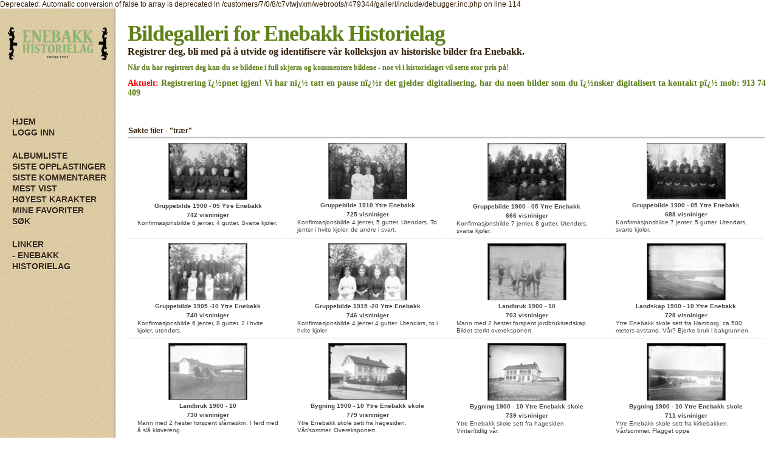

--- FILE ---
content_type: text/html; charset=utf-8
request_url: https://enebakkhistorie.no/galleri/thumbnails.php?album=search&keywords=on&search=tr%C3%A6r
body_size: 4735
content:

Deprecated: Automatic conversion of false to array is deprecated in /customers/7/0/8/c7vtwjvxm/webroots/r479344/galleri/include/debugger.inc.php on line 114
<!DOCTYPE html PUBLIC "-//W3C//DTD XHTML 1.0 Transitional//EN" "http://www.w3.org/TR/xhtml1/DTD/xhtml1-transitional.dtd">
<html dir="ltr" xmlns="http://www.w3.org/1999/xhtml">
<head>
<meta http-equiv="Content-Type" content="text/html; charset=utf-8" />
<title>Søkte filer - "trær" - Bildegalleri for Enebakk Historielag</title>


<!--[if IE 9]>
    <link rel="stylesheet" href="themes/abbertora/ie9.css" type="text/css" />
<![endif]-->

<link rel="stylesheet" href="css/coppermine.css" type="text/css" />
<link rel="stylesheet" href="themes/abbertora/style.css" type="text/css" />
<link rel="shortcut icon" href="themes/abbertora/favicon.ico" />

<!-- LOAD FONT -->
<link href='http://fonts.googleapis.com/css?family=Bitter:400,700' rel='stylesheet' type='text/css'>







<script type="text/javascript">
/* <![CDATA[ */
    var js_vars = {"site_url":"http:\/\/enebakkhistorie.no\/galleri","debug":false,"icon_dir":"themes\/abbertora\/images\/icons\/","lang_close":"Steng","icon_close_path":"themes\/abbertora\/images\/icons\/close.png"};
/* ]]> */
</script>
<script type="text/javascript" src="js/jquery-1.12.4.js"></script>
<script type="text/javascript" src="js/jquery-migrate-1.4.1.js"></script>
<script type="text/javascript" src="js/scripts.js"></script>
<script type="text/javascript" src="js/jquery.greybox.js"></script>
<script type="text/javascript" src="js/jquery.elastic.js"></script>
<script type="text/javascript" src="js/link_target.js"></script>


</head>
<body>
	<a name="pagetop"></a>
	<div id="wrapperer"><div id="content">

<div class="headerer">
		<div class="searchbox">
				<form method="get" action="thumbnails.php" name="searchcpg" id="cpgform3">
				<input type="input" style="width: 70%" name="search" maxlength="255" value="" class="textinput"/>
				<input type="hidden" name="submit" value="search"/>
				<input type="hidden" name="album" value="search"/>
				<input type="hidden" name="title" value="on"/>	
				<input type="hidden" name="captions" value="on"/>	
				<input type="hidden" name="type" value="full"/>
				<input type="submit" value="Søk" class="button"/>
				</form>
		</div>
</div>
 
 


<table width="100%" border="0" cellpadding="0" cellspacing="0">
  <tr>
	<div class="sidebarBG">
		<td class="sidebarBG" bgcolor="#d8caa4" valign="top">
			
				<div class="logoimg">
				<a href="index.php"><img src="themes/abbertora/images/logo-abbertora6.png"/></a>
				</div>
			<div class="sidebar">
				<div class="topmenu">            <!-- BEGIN home -->
        <a href="index.php" title="Hjem" >Hjem</a> 
  <!-- END home -->                    <!-- BEGIN login -->
        <a href="login.php?referer=thumbnails.php%3Falbum%3Dsearch%26keywords%3Don%26search%3Dtr%25C3%25A6r" title="Logg inn" >Logg inn</a> 
  <!-- END login -->  </div>
				<div class="topmenu">              <!-- BEGIN album_list -->
        <a href="index.php?cat=0" title="Gå til albumlisten" >Albumliste</a> 
  <!-- END album_list -->  <!-- BEGIN lastup -->
        <a href="thumbnails.php?album=lastup" title="Siste opplastinger" rel="nofollow">Siste opplastinger</a> 
  <!-- END lastup -->  <!-- BEGIN lastcom -->
        <a href="thumbnails.php?album=lastcom" title="Siste kommentarer" rel="nofollow">Siste kommentarer</a> 
  <!-- END lastcom -->  <!-- BEGIN topn -->
        <a href="thumbnails.php?album=topn" title="Mest vist" rel="nofollow">Mest vist</a> 
  <!-- END topn -->  <!-- BEGIN toprated -->
        <a href="thumbnails.php?album=toprated" title="Høyest karakter" rel="nofollow">Høyest karakter</a> 
  <!-- END toprated -->  <!-- BEGIN favpics -->
        <a href="thumbnails.php?album=favpics" title="Gå til Mine favoriter" rel="nofollow">Mine Favoriter</a> 
  <!-- END favpics -->  <!-- BEGIN search -->
        <a href="search.php" title="Søk i galleriet" >Søk</a> 
  <!-- END search --></div>
				<div class="topmenu">Linker
					<a title="Linkliste" href="http://www.enebakk-historielag.no">- Enebakk Historielag</a>
				</div>
				<div class="topmenu"></div>
			</div>

		</td>
		</div>

    <td valign="top" bgcolor="#FFFFFF" height="100%" width="100%">
	<div class="header">
		<div class="logo"><a href="index.php">Bildegalleri for Enebakk Historielag</a></div> 
		<div class="logosubtitle">Registrer deg, bli med på å utvide og identifisere vår kolleksjon av historiske bilder fra Enebakk.</div>
		<div class="logosubtitle2">Når du har registrert deg kan du se bildene i full skjerm og kommentere bildene - noe vi i historielaget vil sette stor pris på!</div>
		<div class="logosubtitle3"><strong>Aktuelt:</strong> Registrering ï¿½pnet igjen! Vi har nï¿½ tatt en pause nï¿½r det gjelder digitalisering, har du noen bilder som du ï¿½nsker digitalisert ta kontakt pï¿½ mob: 913 74 409</div>
	</div>
			
			
	<div class="maincontent">

      
      
<!-- Start standard table -->
<table align="center" width="100%" cellspacing="1" cellpadding="0" class="maintable ">
        <tr>
                <td class="tableh1" colspan="4"><img src="themes/abbertora/images/icons/search.png" border="0" alt="" width="16" height="16" class="icon" />Søkte filer - "trær"</td>
        </tr>

        <tr>

        <td valign="top" class="thumbnails" width ="25%" align="center">
                <table width="100%" cellpadding="0" cellspacing="0">
                        <tr>
                                <td align="center">
                                        <a href="displayimage.php?album=search&amp;cat=0&amp;pid=357#top_display_media"><img src="albums/userpics/10001/thumb_102290017.jpg" class="image thumbnail" width="128" height="92" border="0" alt="102290017.jpg" title="Filnavn=102290017.jpg
Filstørrelse=356KiB
Dimensjoner=2047x1480
Opplastet dato=07 Nov 2012" /><br /></a>
                                        <span class="thumb_title thumb_title_title">Gruppebilde 1900 - 05  Ytre Enebakk</span><span class="thumb_title thumb_title_views">742 visniniger</span><span class="thumb_caption thumb_caption_caption">Konfirmasjonsbilde 6 jenter, 4 gutter. Svarte kjoler.</span>
                                        
                                </td>
                        </tr>
                </table>
        </td>

        <td valign="top" class="thumbnails" width ="25%" align="center">
                <table width="100%" cellpadding="0" cellspacing="0">
                        <tr>
                                <td align="center">
                                        <a href="displayimage.php?album=search&amp;cat=0&amp;pid=358#top_display_media"><img src="albums/userpics/10001/thumb_102290018.jpg" class="image thumbnail" width="128" height="91" border="0" alt="102290018.jpg" title="Filnavn=102290018.jpg
Filstørrelse=295KiB
Dimensjoner=2048x1456
Opplastet dato=07 Nov 2012" /><br /></a>
                                        <span class="thumb_title thumb_title_title">Gruppebilde 1910  Ytre Enebakk</span><span class="thumb_title thumb_title_views">725 visniniger</span><span class="thumb_caption thumb_caption_caption">Konfirmasjonsbilde 4 jenter, 5 gutter. Utendørs. To jenter i hvite kjoler, de andre i svart.</span>
                                        
                                </td>
                        </tr>
                </table>
        </td>

        <td valign="top" class="thumbnails" width ="25%" align="center">
                <table width="100%" cellpadding="0" cellspacing="0">
                        <tr>
                                <td align="center">
                                        <a href="displayimage.php?album=search&amp;cat=0&amp;pid=361#top_display_media"><img src="albums/userpics/10001/thumb_102290021.jpg" class="image thumbnail" width="128" height="93" border="0" alt="102290021.jpg" title="Filnavn=102290021.jpg
Filstørrelse=324KiB
Dimensjoner=2047x1500
Opplastet dato=07 Nov 2012" /><br /></a>
                                        <span class="thumb_title thumb_title_title">Gruppebilde 1900 - 05  Ytre Enebakk</span><span class="thumb_title thumb_title_views">666 visniniger</span><span class="thumb_caption thumb_caption_caption">Konfirmasjonsbilde 7 jenter, 8 gutter. Utendørs, svarte kjoler.</span>
                                        
                                </td>
                        </tr>
                </table>
        </td>

        <td valign="top" class="thumbnails" width ="25%" align="center">
                <table width="100%" cellpadding="0" cellspacing="0">
                        <tr>
                                <td align="center">
                                        <a href="displayimage.php?album=search&amp;cat=0&amp;pid=363#top_display_media"><img src="albums/userpics/10001/thumb_102290023.jpg" class="image thumbnail" width="128" height="91" border="0" alt="102290023.jpg" title="Filnavn=102290023.jpg
Filstørrelse=274KiB
Dimensjoner=2047x1463
Opplastet dato=07 Nov 2012" /><br /></a>
                                        <span class="thumb_title thumb_title_title">Gruppebilde 1900 - 05  Ytre Enebakk</span><span class="thumb_title thumb_title_views">688 visniniger</span><span class="thumb_caption thumb_caption_caption">Konfirmasjonsbilde 7 jenter, 5 gutter. Utendørs, svarte kjoler.</span>
                                        
                                </td>
                        </tr>
                </table>
        </td>

        </tr>
        <tr>

        <td valign="top" class="thumbnails" width ="25%" align="center">
                <table width="100%" cellpadding="0" cellspacing="0">
                        <tr>
                                <td align="center">
                                        <a href="displayimage.php?album=search&amp;cat=0&amp;pid=370#top_display_media"><img src="albums/userpics/10001/thumb_102290030.jpg" class="image thumbnail" width="128" height="92" border="0" alt="102290030.jpg" title="Filnavn=102290030.jpg
Filstørrelse=332KiB
Dimensjoner=2047x1481
Opplastet dato=07 Nov 2012" /><br /></a>
                                        <span class="thumb_title thumb_title_title">Gruppebilde 1905 -10  Ytre Enebakk</span><span class="thumb_title thumb_title_views">740 visniniger</span><span class="thumb_caption thumb_caption_caption">Konfirmasjonsbilde 6 jenter, 8 gutter. 2 i hvite kjoler, utendørs.</span>
                                        
                                </td>
                        </tr>
                </table>
        </td>

        <td valign="top" class="thumbnails" width ="25%" align="center">
                <table width="100%" cellpadding="0" cellspacing="0">
                        <tr>
                                <td align="center">
                                        <a href="displayimage.php?album=search&amp;cat=0&amp;pid=374#top_display_media"><img src="albums/userpics/10001/thumb_102290034.jpg" class="image thumbnail" width="128" height="92" border="0" alt="102290034.jpg" title="Filnavn=102290034.jpg
Filstørrelse=334KiB
Dimensjoner=2047x1481
Opplastet dato=07 Nov 2012" /><br /></a>
                                        <span class="thumb_title thumb_title_title">Gruppebilde 1915 -20  Ytre Enebakk</span><span class="thumb_title thumb_title_views">746 visniniger</span><span class="thumb_caption thumb_caption_caption">Konfirmasjonsbilde 4 jenter 4 gutter. Utendørs, to i hvite kjoler</span>
                                        
                                </td>
                        </tr>
                </table>
        </td>

        <td valign="top" class="thumbnails" width ="25%" align="center">
                <table width="100%" cellpadding="0" cellspacing="0">
                        <tr>
                                <td align="center">
                                        <a href="displayimage.php?album=search&amp;cat=0&amp;pid=375#top_display_media"><img src="albums/userpics/10001/thumb_102290035.jpg" class="image thumbnail" width="128" height="92" border="0" alt="102290035.jpg" title="Filnavn=102290035.jpg
Filstørrelse=239KiB
Dimensjoner=2047x1483
Opplastet dato=07 Nov 2012" /><br /></a>
                                        <span class="thumb_title thumb_title_title">Landbruk 1900 - 10</span><span class="thumb_title thumb_title_views">703 visniniger</span><span class="thumb_caption thumb_caption_caption">Mann med 2 hester forspent jordbruksredskap. Bildet sterkt overeksponert.</span>
                                        
                                </td>
                        </tr>
                </table>
        </td>

        <td valign="top" class="thumbnails" width ="25%" align="center">
                <table width="100%" cellpadding="0" cellspacing="0">
                        <tr>
                                <td align="center">
                                        <a href="displayimage.php?album=search&amp;cat=0&amp;pid=380#top_display_media"><img src="albums/userpics/10001/thumb_102290040.jpg" class="image thumbnail" width="128" height="92" border="0" alt="102290040.jpg" title="Filnavn=102290040.jpg
Filstørrelse=272KiB
Dimensjoner=2047x1483
Opplastet dato=07 Nov 2012" /><br /></a>
                                        <span class="thumb_title thumb_title_title">Landskap  1900 - 10 Ytre Enebakk</span><span class="thumb_title thumb_title_views">728 visniniger</span><span class="thumb_caption thumb_caption_caption">Ytre Enebakk skole sett fra Hamborg, ca 500 meters avstand. Vår? Bjerke bruk i bakgrunnen.</span>
                                        
                                </td>
                        </tr>
                </table>
        </td>

        </tr>
        <tr>

        <td valign="top" class="thumbnails" width ="25%" align="center">
                <table width="100%" cellpadding="0" cellspacing="0">
                        <tr>
                                <td align="center">
                                        <a href="displayimage.php?album=search&amp;cat=0&amp;pid=381#top_display_media"><img src="albums/userpics/10001/thumb_102290041.jpg" class="image thumbnail" width="128" height="92" border="0" alt="102290041.jpg" title="Filnavn=102290041.jpg
Filstørrelse=204KiB
Dimensjoner=2047x1483
Opplastet dato=07 Nov 2012" /><br /></a>
                                        <span class="thumb_title thumb_title_title">Landbruk 1900 - 10</span><span class="thumb_title thumb_title_views">730 visniniger</span><span class="thumb_caption thumb_caption_caption">Mann med 2 hester forspent slåmaskin. I ferd med å slå kløvereng.</span>
                                        
                                </td>
                        </tr>
                </table>
        </td>

        <td valign="top" class="thumbnails" width ="25%" align="center">
                <table width="100%" cellpadding="0" cellspacing="0">
                        <tr>
                                <td align="center">
                                        <a href="displayimage.php?album=search&amp;cat=0&amp;pid=382#top_display_media"><img src="albums/userpics/10001/thumb_102290042.jpg" class="image thumbnail" width="128" height="92" border="0" alt="102290042.jpg" title="Filnavn=102290042.jpg
Filstørrelse=251KiB
Dimensjoner=2047x1483
Opplastet dato=07 Nov 2012" /><br /></a>
                                        <span class="thumb_title thumb_title_title">Bygning 1900 - 10  Ytre Enebakk skole</span><span class="thumb_title thumb_title_views">779 visniniger</span><span class="thumb_caption thumb_caption_caption">Ytre Enebakk skole sett fra hagesiden. Vår/sommer. Overeksponert.</span>
                                        
                                </td>
                        </tr>
                </table>
        </td>

        <td valign="top" class="thumbnails" width ="25%" align="center">
                <table width="100%" cellpadding="0" cellspacing="0">
                        <tr>
                                <td align="center">
                                        <a href="displayimage.php?album=search&amp;cat=0&amp;pid=385#top_display_media"><img src="albums/userpics/10001/thumb_102290045.jpg" class="image thumbnail" width="128" height="93" border="0" alt="102290045.jpg" title="Filnavn=102290045.jpg
Filstørrelse=243KiB
Dimensjoner=2048x1489
Opplastet dato=07 Nov 2012" /><br /></a>
                                        <span class="thumb_title thumb_title_title">Bygning 1900 - 10  Ytre Enebakk skole</span><span class="thumb_title thumb_title_views">739 visniniger</span><span class="thumb_caption thumb_caption_caption">Ytre Enebakk skole sett fra hagesiden. Vinter/tidlig vår.</span>
                                        
                                </td>
                        </tr>
                </table>
        </td>

        <td valign="top" class="thumbnails" width ="25%" align="center">
                <table width="100%" cellpadding="0" cellspacing="0">
                        <tr>
                                <td align="center">
                                        <a href="displayimage.php?album=search&amp;cat=0&amp;pid=386#top_display_media"><img src="albums/userpics/10001/thumb_102290046.jpg" class="image thumbnail" width="128" height="93" border="0" alt="102290046.jpg" title="Filnavn=102290046.jpg
Filstørrelse=199KiB
Dimensjoner=2048x1489
Opplastet dato=07 Nov 2012" /><br /></a>
                                        <span class="thumb_title thumb_title_title">Bygning 1900 - 10  Ytre Enebakk skole</span><span class="thumb_title thumb_title_views">711 visniniger</span><span class="thumb_caption thumb_caption_caption">Ytre Enebakk skole sett fra kirkebakken. Vår/sommer. Flagget oppe</span>
                                        
                                </td>
                        </tr>
                </table>
        </td>

        </tr>

        <tr>
                <td colspan="4" style="padding: 0px;">
                        <table width="100%" cellspacing="0" cellpadding="0">
                                <tr>
                                       <td width="100%" align="left" valign="middle" class="tableh1" style="white-space: nowrap">25 filer på 3 side(er)</td>
<td align="center" valign="middle" style="white-space: nowrap; padding-right: 10px;" class="navmenu">            <span id="tabs_dropdown_span0"></span>
            <script type="text/javascript"><!--
                $('#tabs_dropdown_span0').html('Gå til side <select id="tabs_dropdown_select0" onchange="if (this.options[this.selectedIndex].value != -1) { window.location.href = this.options[this.selectedIndex].value; }"><\/select>');
                for (page = 1; page <= 3; page++) {
                    var page_link = 'thumbnails.php?album=search&amp;cat=0&amp;page=%d';
                    var selected = '';
                    if (page == 1) {
                        selected = ' selected="selected"';
                    }
                    $('#tabs_dropdown_select0').append('<option value="' + page_link.replace( /%d/, page ) + '"' + selected + '>' + page + '<\/option>');
                }
         --></script></td>
<td align="center" valign="middle" class="tableb tableb_alternate">1</td><td align="center" valign="middle" class="navmenu"><a href="thumbnails.php?album=search&amp;cat=0&amp;page=2">2</a></td>
<td align="center" valign="middle" class="navmenu"><a href="thumbnails.php?album=search&amp;cat=0&amp;page=3">3</a></td>
<td align="center" valign="middle" class="navmenu"><a href="thumbnails.php?album=search&amp;cat=0&amp;page=2"><img src="themes/abbertora/images/icons/tab_right.png" border="0" alt="" width="16" height="16" title="Neste" class="icon" /></a></td>

                                </tr>
                        </table>
                </td>
        </tr>
</table>
<!-- End standard table -->

        <img src="images/spacer.gif" width="1" height="7" border="" alt="" /><br />

	</div>
    </td>

 </tr>

</table>
</div>
 <!--<br style="clear: left;" /> -->

<div class="footer">
		<div class="backtotop"> <a href="#pagetop">Top &#9650;</a></div>
		
<div id="cpgChooseLanguageWrapper">
<form name="cpgChooseLanguage" id="cpgChooseLanguage" action="thumbnails.php" method="get" class="inline">
<select name="lang" class="listbox_lang" onchange="if (this.options[this.selectedIndex].value) window.location.href='thumbnails.php?lang=' + this.options[this.selectedIndex].value;">
<option>Velg sprog</option>
<option value="arabic" >Arabic / &#1575;&#1604;&#1593;&#1585;&#1576;&#1610;&#1577;</option>
<option value="brazilian_portuguese" >Portuguese (Brazilian) / Portugu&ecirc;s Brasileiro</option>
<option value="bulgarian" >Bulgarian / &#1041;&#1098;&#1083;&#1075;&#1072;&#1088;&#1089;&#1082;&#1080;</option>
<option value="chinese_gb" >Chinese simplified / &#20013;&#25991; - &#31616;&#20307;</option>
<option value="czech" >Czech / &#x010C;esky</option>
<option value="danish" >Danish / Dansk</option>
<option value="english" >English (US)</option>
<option value="english_gb" >English (British)</option>
<option value="estonian" >Estonian / Eesti</option>
<option value="finnish" >Finnish / Suomea</option>
<option value="french" >French / Fran&ccedil;ais</option>
<option value="german" >German (informal) / Deutsch (Du)</option>
<option value="german_formal" >German (formal) / Deutsch (Sie)</option>
<option value="greek" >Greek / &#917;&#955;&#955;&#951;&#957;&#953;&#954;&#940;</option>
<option value="hungarian" >Hungarian / Magyarul</option>
<option value="icelandic" >Icelandic</option>
<option value="italian" >Italian / Italiano</option>
<option value="japanese" >Japanese / &#26085;&#26412;&#35486;</option>
<option value="luxembourgish" >Luxembourgish / Lietuvi&#0353;kai</option>
<option value="norwegian" >Norwegian / Norsk*</option>
<option value="polish" >Polish / Polski</option>
<option value="portuguese" >Portuguese (Portugal) / Portugu&ecirc;s</option>
<option value="russian" >Russian / &#1056;&#1091;&#1089;&#1089;&#1082;&#1080;&#1081;</option>
<option value="serbian" >Serbian / Srpski</option>
<option value="slovak" >Slovak / Slovensky</option>
<option value="slovenian" >Slovenian / Slovensko</option>
<option value="spanish" >Spanish / Espa&ntilde;ol</option>
<option value="spanish_mx" >Mexican Spanish / Espa&ntilde;ol mexicano</option>
<option value="swedish" >Swedish / Svenska</option>
<option value="turkish" >Turkish / T&uuml;rk&ccedil;e</option>
<option value="ukrainian" >Ukrainian / &#1059;&#1082;&#1088;&#1072;&#1111;&#1085;&#1089;&#1100;&#1082;&#1072;</option>
<option value="xxx">Standardsprog</option>
</select>
<noscript>
<input type="submit" name="language_submit" value="Bekreft" class="listbox_lang" />&nbsp;
</noscript>
</form>
</div>
 
		<div class="credits">
				Powered by <a href="http://coppermine-gallery.net/" title="Coppermine Photo Gallery" rel="external">Coppermine Photo Gallery</a> 
			
				|| Theme <a href="http://www.dokufoto.de" title="abbertora" target="_blank">Abbertora</a>
				|| Implemented by <a href="http://jesoservices.no" title="implemented by jesoservices" target="_blank">jesoservices</a>.</div>
<!--
<div class="footer" align="center" style="padding:10px;display:block;visibility:visible; font-family: Verdana,Arial,sans-serif;">Powered by <a href="http://coppermine-gallery.net/" title="Coppermine Photo Gallery" rel="external">Coppermine Photo Gallery</a></div>-->
	</div></div>

<!--Coppermine Photo Gallery 1.6.16 (stable)-->
</body>
</html>